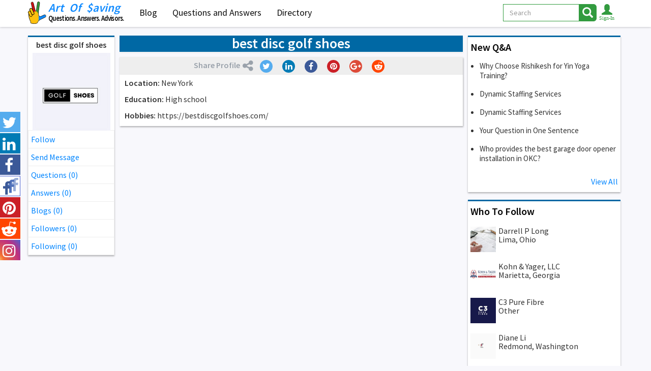

--- FILE ---
content_type: text/html; charset=UTF-8
request_url: https://www.artofsaving.com/scripts/ajax.php?a=5&rn=y
body_size: -2
content:
<img src="/scripts/captcha/simple-php-captcha.php?_CAPTCHA&amp;t=0.01604300+1769640293" alt="" >

--- FILE ---
content_type: image/svg+xml
request_url: https://www.artofsaving.com/img/aos-logo.svg
body_size: 11145
content:
<?xml version="1.0" encoding="UTF-8" standalone="no"?>
<svg
   xmlns:dc="http://purl.org/dc/elements/1.1/"
   xmlns:cc="http://creativecommons.org/ns#"
   xmlns:rdf="http://www.w3.org/1999/02/22-rdf-syntax-ns#"
   xmlns:svg="http://www.w3.org/2000/svg"
   xmlns="http://www.w3.org/2000/svg"
   id="svg5295"
   version="1.1"
   viewBox="0 0 9.5923881 11.641653"
   height="11.641653mm"
   width="9.5923882mm">
  <defs
     id="defs5289" />
  <metadata
     id="metadata5292">
    <rdf:RDF>
      <cc:Work
         rdf:about="">
        <dc:format>image/svg+xml</dc:format>
        <dc:type
           rdf:resource="http://purl.org/dc/dcmitype/StillImage" />
        <dc:title></dc:title>
      </cc:Work>
    </rdf:RDF>
  </metadata>
  <g
     transform="translate(-36.398501,-69.685123)"
     id="layer1">
    <path
       id="path4498-3-6-8"
       d="m 36.746531,76.021687 c 0.0079,-0.003 0.01967,-0.0021 0.02619,0.002 2.17578,-1.83247 0,0 2.17578,-1.83247 l -0.443174,-1.75555 c -0.243745,-0.965553 -0.447167,-1.780744 -0.45205,-1.811536 -0.01016,-0.0641 -0.0047,-0.16202 0.01302,-0.231941 0.0067,-0.02639 0.02891,-0.08218 0.0494,-0.123968 0.03153,-0.0643 0.04843,-0.08709 0.109924,-0.148283 0.07958,-0.07918 0.152541,-0.123314 0.256568,-0.155183 0.10829,-0.03318 0.251852,-0.02993 0.366821,0.0083 0.149839,0.04981 0.300177,0.19157 0.360174,0.339618 0.01059,0.02614 0.250243,0.9635 0.532553,2.083013 0.356799,1.414903 0.520258,2.05011 0.536144,2.083467 0.07445,0.156332 0.231665,0.217286 0.368434,0.142846 0.04792,-0.02608 0.07875,-0.06269 0.111213,-0.132072 0.02261,-0.04832 0.03819,-0.151476 0.323545,-2.142229 0.164884,-1.150305 0.305681,-2.111259 0.312882,-2.135453 0.02719,-0.09135 0.0744,-0.167502 0.15123,-0.243937 0.08279,-0.08236 0.134913,-0.115757 0.234117,-0.149998 0.09187,-0.03171 0.21333,-0.03882 0.314423,-0.0184 0.275917,0.05573 0.479463,0.30477 0.479463,0.586634 0,0.04029 -0.106461,0.806579 -0.295337,2.125793 -0.162436,1.134536 -0.300953,2.120377 -0.307817,2.190759 -0.02805,0.28765 -0.04468,0.62322 -0.04459,0.89977 1.36e-4,0.375858 0.03372,0.841345 0.07648,1.059729 0.07762,0.396402 0.384141,0.706947 0.765008,0.775048 0.156504,0.02798 0.249237,0.02347 0.413968,-0.02014 0.155789,-0.04124 0.189547,-0.05575 0.95588,-0.410915 0.786838,-0.364666 0.852817,-0.392973 0.960377,-0.412022 0.07136,-0.01264 0.229803,-0.0065 0.295301,0.01141 0.182972,0.05008 0.345966,0.185852 0.434741,0.362145 0.04732,0.09397 0.06105,0.16017 0.06105,0.294318 0,0.142603 -0.01461,0.20533 -0.07442,0.319424 -0.04451,0.08491 -0.141906,0.192623 -0.220444,0.243792 -0.02801,0.01825 -0.208844,0.108172 -0.401857,0.199829 -1.524139,0.723782 -2.275212,1.088731 -2.439088,1.185161 -0.251303,0.147878 -0.509704,0.347491 -0.733974,0.566993 -0.141733,0.13872 -0.243782,0.255937 -0.340203,0.390771 -0.109448,0.153049 -0.151969,0.240891 -0.234132,0.483684 -0.02707,0.07999 -0.05304,0.150366 -0.0577,0.156386 -0.0193,0.02491 -0.135055,0.09495 -0.240356,0.145429 -0.353395,0.169405 -0.797811,0.255208 -1.392175,0.268785 -0.601519,0.01374 -1.179156,-0.06982 -1.595591,-0.230825 -0.103676,-0.04008 -0.26032,-0.115241 -0.322551,-0.154757 l -0.04662,-0.02961 0.005,-0.06497 c 0.0027,-0.03574 0.0056,-0.162147 0.0065,-0.280916 0.0015,-0.214173 0.0013,-0.216535 -0.02027,-0.287926 -0.01284,-0.04244 -0.05759,-0.142625 -0.109017,-0.244091 -0.554488,-1.093932 -0.906814,-2.483658 -0.934146,-3.684676 -0.0047,-0.204498 -0.0041,-0.218051 0.0094,-0.223216 z"
       style="fill:#fec10e;fill-opacity:1;stroke:none;stroke-width:0.20524378;stroke-miterlimit:4;stroke-dasharray:none;stroke-opacity:1" />
    <path
       id="path4512-9"
       d="m 38.083823,70.50686 c 0.02537,-0.130047 0.08429,-0.235878 0.183004,-0.328739 0.09294,-0.08743 0.188219,-0.135011 0.309602,-0.154617 0.280682,-0.04534 0.556245,0.107097 0.660112,0.365156 0.01023,0.02542 0.249597,0.962184 0.531924,2.081697 0.53183,2.108874 0.525576,2.085761 0.584564,2.160629 0.03058,0.03881 0.09125,0.07681 0.141813,0.08882 0.02779,0.0066 0.04109,0.01381 0.04109,0.02228 0,0.01072 -0.0077,0.01165 -0.05399,0.0064 -0.06436,-0.0073 -0.188076,0.0043 -0.270025,0.02528 -0.227694,0.05823 -0.463446,0.21941 -0.652814,0.446307 -0.03192,0.03824 -0.06074,0.07276 -0.06404,0.0767 -0.0033,0.0039 -0.121734,-0.226401 -0.263185,-0.511868 l -0.257185,-0.519033 -0.08741,-0.343912 c -0.04807,-0.189152 -0.182662,-0.721815 -0.299086,-1.183697 -0.116423,-0.461882 -0.278448,-1.104317 -0.360055,-1.427635 -0.131983,-0.522902 -0.148755,-0.596685 -0.151812,-0.667829 -0.0021,-0.04926 7.62e-4,-0.101486 0.0075,-0.135965 z"
       style="fill:#d01017;fill-opacity:1;stroke-width:0.00799795" />
    <path
       id="path4525-6"
       d="m 40.531536,74.70828 c 0.003,-0.0042 0.02167,-0.0089 0.04146,-0.01039 0.107151,-0.0082 0.200057,-0.101772 0.231622,-0.233169 0.0048,-0.0198 0.141659,-0.966934 0.304231,-2.104753 0.325442,-2.277729 0.301781,-2.13635 0.37681,-2.25151 0.0454,-0.06969 0.152034,-0.168727 0.219888,-0.204235 0.100663,-0.05268 0.16004,-0.06635 0.287085,-0.06609 0.08315,1.58e-4 0.125351,0.004 0.163958,0.01473 0.162878,0.04546 0.303773,0.162314 0.379324,0.314607 0.04006,0.08076 0.05369,0.136753 0.05797,0.238292 0.0035,0.08327 -0.01216,0.198688 -0.292935,2.157618 -0.17373,1.212079 -0.303087,2.139992 -0.31219,2.239427 -0.04742,0.517975 -0.05156,1.058046 -0.01162,1.516981 0.01228,0.14109 0.03759,0.346067 0.04771,0.386396 0.0047,0.01857 0.003,0.02196 -0.01081,0.02196 -0.0182,0 -0.02401,-0.01314 -0.03302,-0.07481 -0.009,-0.06131 -0.05215,-0.21622 -0.101761,-0.365076 -0.219038,-0.657149 -0.54667,-1.159265 -0.911662,-1.397179 -0.128966,-0.08407 -0.325663,-0.162337 -0.408114,-0.162402 -0.02678,-2.2e-5 -0.03714,-0.0076 -0.02794,-0.0204 z m 1.489492,2.055608 c 0.0123,-0.0076 0.02023,0.0028 0.01,0.01308 -0.0057,0.0057 -0.01022,0.0059 -0.01359,4.19e-4 -0.0028,-0.0045 -0.0011,-0.01055 0.0036,-0.01349 z"
       style="fill:#329b3f;fill-opacity:1;stroke-width:0.00799795" />
    <path
       id="path4671-0"
       d="m 41.894935,79.783379 c 0.01367,-0.03424 0.05366,-0.224259 0.08273,-0.393139 0.05271,-0.306147 0.07932,-0.5718 0.09346,-0.932862 0.02057,-0.525338 -0.0302,-1.132192 -0.136431,-1.630618 -0.01831,-0.08592 -0.02054,-0.106795 -0.01175,-0.110168 0.0076,-0.0029 0.01485,0.0096 0.0241,0.04145 0.09407,0.323598 0.360715,0.582195 0.686123,0.66542 0.161446,0.04129 0.29929,0.03772 0.48255,-0.01251 0.144736,-0.03967 0.189429,-0.05913 1.017775,-0.443187 0.53718,-0.249062 0.71501,-0.328315 0.801036,-0.357 0.06238,-0.0208 0.07563,-0.02227 0.202707,-0.02247 0.13322,-2.04e-4 0.137499,3.15e-4 0.211945,0.02607 0.284899,0.09855 0.463881,0.347536 0.463881,0.645324 0,0.232931 -0.110632,0.44076 -0.300913,0.565283 -0.03025,0.01979 -0.213355,0.110912 -0.406905,0.202484 -0.83732,0.39615 -1.842136,0.879022 -2.158678,1.037369 -0.2739,0.137016 -0.421258,0.227541 -0.636605,0.391079 -0.129524,0.09836 -0.233551,0.186485 -0.335784,0.284448 -0.08397,0.08047 -0.09702,0.08755 -0.07925,0.04303 z"
       style="fill:#0f8aff;fill-opacity:1;stroke-width:0.00799795" />
    <path
       id="path4498-3-7"
       d="m 36.746531,76.021687 c 0.0079,-0.003 0.01967,-0.0021 0.02619,0.002 2.17578,-1.83247 0,0 2.17578,-1.83247 l -0.443174,-1.75555 c -0.243745,-0.965553 -0.447167,-1.780744 -0.45205,-1.811536 -0.01016,-0.0641 -0.0047,-0.162021 0.01302,-0.231941 0.0067,-0.02639 0.02891,-0.08218 0.0494,-0.123968 0.03153,-0.0643 0.04843,-0.08709 0.109924,-0.148283 0.07958,-0.07918 0.152541,-0.123314 0.256568,-0.155184 0.10829,-0.03317 0.251852,-0.02993 0.366821,0.0083 0.149839,0.04981 0.300177,0.19157 0.360174,0.339618 0.01059,0.02614 0.250243,0.9635 0.532553,2.083013 0.356799,1.414903 0.520259,2.05011 0.536144,2.083467 0.07445,0.156332 0.231665,0.217286 0.368434,0.142846 0.04792,-0.02608 0.07875,-0.06269 0.111213,-0.132072 0.02261,-0.04832 0.03819,-0.151476 0.323545,-2.142229 0.164885,-1.150305 0.305682,-2.111259 0.312882,-2.135453 0.02719,-0.09135 0.0744,-0.167503 0.15123,-0.243937 0.08279,-0.08236 0.134913,-0.115757 0.234117,-0.149998 0.09187,-0.03171 0.21333,-0.03882 0.314423,-0.0184 0.275917,0.05573 0.479463,0.30477 0.479463,0.586634 0,0.04029 -0.106461,0.806579 -0.295337,2.125793 -0.162436,1.134536 -0.300953,2.120377 -0.307817,2.190759 -0.02805,0.28765 -0.04468,0.62322 -0.04459,0.89977 1.36e-4,0.375858 0.03372,0.841345 0.07648,1.059729 0.07762,0.396402 0.384141,0.706947 0.765008,0.775048 0.156504,0.02798 0.249237,0.02347 0.413968,-0.02014 0.155789,-0.04124 0.189547,-0.05575 0.95588,-0.410915 0.786838,-0.364666 0.852817,-0.392973 0.960377,-0.412022 0.07136,-0.01264 0.229803,-0.0065 0.295301,0.01141 0.182972,0.05008 0.345966,0.185852 0.434741,0.362145 0.04732,0.09397 0.06105,0.16017 0.06105,0.294318 0,0.142603 -0.01461,0.20533 -0.07442,0.319424 -0.04451,0.08491 -0.141906,0.192623 -0.220444,0.243792 -0.02801,0.01825 -0.208844,0.108172 -0.401857,0.199829 -1.524139,0.723782 -2.275212,1.088731 -2.439088,1.185161 -0.251303,0.147878 -0.509704,0.347491 -0.733974,0.566993 -0.141733,0.13872 -0.243782,0.255937 -0.340203,0.390771 -0.109448,0.153049 -0.151969,0.240891 -0.234132,0.483684 -0.02707,0.07999 -0.05304,0.150366 -0.0577,0.156386 -0.0193,0.02491 -0.135055,0.09495 -0.240356,0.145429 -0.353395,0.169405 -0.797811,0.255208 -1.392175,0.268785 -0.601519,0.01374 -1.179156,-0.06982 -1.595591,-0.230825 -0.103676,-0.04008 -0.26032,-0.115241 -0.322551,-0.154757 l -0.04662,-0.02961 0.005,-0.06497 c 0.0027,-0.03574 0.0056,-0.162147 0.0065,-0.280916 0.0015,-0.214173 0.0013,-0.216535 -0.02027,-0.287926 -0.01284,-0.04244 -0.05759,-0.142625 -0.109017,-0.244091 -0.554488,-1.093932 -0.906814,-2.483658 -0.934146,-3.684676 -0.0047,-0.204498 -0.0041,-0.218051 0.0094,-0.223216 z"
       style="fill:none;fill-opacity:1;stroke:#000000;stroke-width:0.20524378;stroke-miterlimit:4;stroke-dasharray:none;stroke-opacity:1" />
    <g
       style="fill:#fec10e;fill-opacity:1"
       transform="matrix(0.00939814,0.01985485,-0.02049167,0.00969958,45.093643,67.337104)"
       id="g4606-1-0">
      <rect
         style="color:#000000;display:inline;overflow:visible;visibility:visible;opacity:1;fill:#fec10e;fill-opacity:1;fill-rule:evenodd;stroke:#000000;stroke-width:10.49172211;stroke-linecap:square;stroke-linejoin:miter;stroke-miterlimit:3.70000005;stroke-dasharray:none;stroke-dashoffset:0;stroke-opacity:1;marker:none;marker-start:none;marker-mid:none;marker-end:none;enable-background:accumulate"
         id="rect4557-3-2-1"
         width="142.39194"
         height="59.012863"
         x="141.99232"
         y="435.07932"
         ry="29.506432"
         transform="matrix(0.9999999,4.4068486e-4,-4.1547065e-4,0.99999991,0,0)" />
      <rect
         style="color:#000000;display:inline;overflow:visible;visibility:visible;opacity:1;fill:#fec10e;fill-opacity:1;fill-rule:evenodd;stroke:#000000;stroke-width:11.21954823;stroke-linecap:square;stroke-linejoin:miter;stroke-miterlimit:3.70000005;stroke-dasharray:none;stroke-dashoffset:0;stroke-opacity:1;marker:none;marker-start:none;marker-mid:none;marker-end:none;enable-background:accumulate"
         id="rect4557-5-5-7-0"
         width="162.83308"
         height="59.012859"
         x="96.871933"
         y="377.54642"
         ry="29.50643"
         transform="matrix(0.99997241,-0.00742843,0.00788693,0.9999689,0,0)" />
    </g>
  </g>
</svg>
